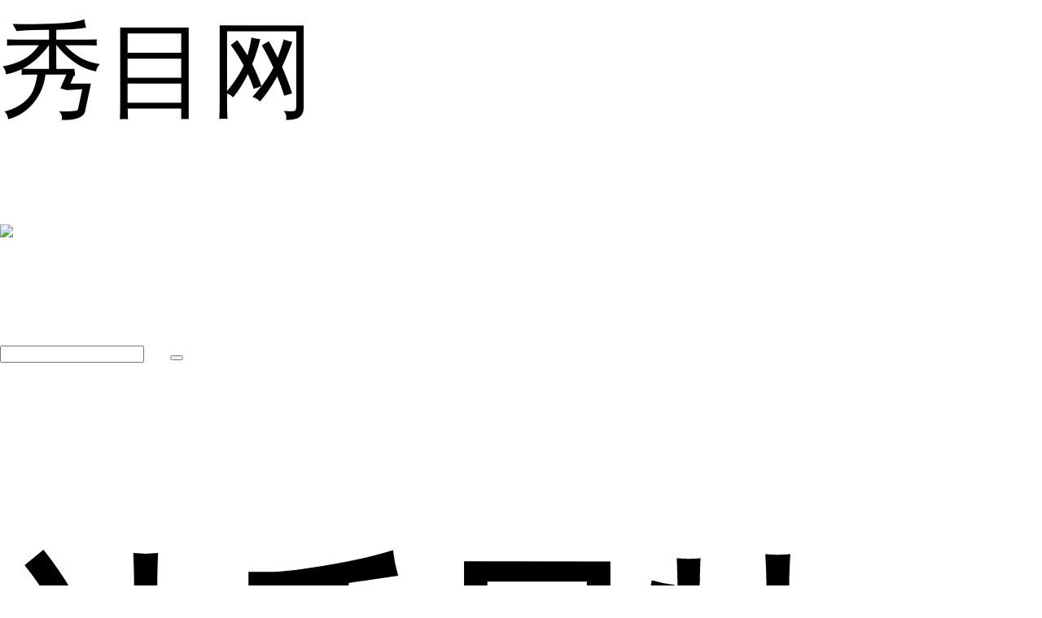

--- FILE ---
content_type: text/html; charset=UTF-8
request_url: http://m.xiumu.cn/question/1128.html
body_size: 7381
content:
<!DOCTYPE html>
<html style="font-size:129.375px;">
<head>
	<meta charset="utf-8" />
	<meta name="ToutiaoSpider" content="none" />
	<meta name="Bytespider" content="none" />
	<!-- <meta name="robots" content="index,follow,noodp,noydir" /> -->
	<meta content="user-scalable=no, width=device-width, initial-scale=1.0, maximum-scale=1.0" name="viewport" />
	<title>神盾局特工第四季豆瓣评分多少 - 秀目网</title>
	<meta name="keywords" content="神盾局特工" />
	<meta name="description" content="《神盾局特工》第四季豆瓣评分8.4，截止到2018年10月10日。《神盾局特工》第四季中，“幽灵”成了神盾局和黛西共同追查的灵异事件。他们发现了一本神秘的黑暗神书，上面记载了很多超出人类所知范围的内容，最离奇的是，凡是看过这本书的人全都消失" />
	<link rel="canonical" href="http://www.xiumu.cn/question/1128.html" />
	<!--比照主站添加的移动适配-->
	<meta name="apple-mobile-web-app-capable" content="yes" />
	<meta name="apple-touch-fullscreen" content="yes" />
	<meta name="format-detection" content="telephone=no,email=no" />
	<meta name="apple-mobile-web-app-status-bar-style" content="white" />
	<!--比照主站添加的移动适配-->
	<link href="http://m.xiumu.cn/static/wap/css/bootstrap.css" rel="stylesheet" type="text/css" />
	<link href="http://m.xiumu.cn/static/wap/css/icon.css" rel="stylesheet" type="text/css" />
	<link href="http://m.xiumu.cn/static/wap/css/iconfont.css" rel="stylesheet" type="text/css" />
	<link href="http://m.xiumu.cn/static/wap/css/mobile.css" rel="stylesheet" type="text/css" />
	<link href="http://m.xiumu.cn/static/wap/css/swiper.min.css" rel="stylesheet" type="text/css" />
	<link href="http://m.xiumu.cn/static/wap/css/pub.css" rel="stylesheet" type="text/css" />
	<script src="http://m.xiumu.cn/static/wap/css/layer.js"></script>
	<link href="http://m.xiumu.cn/static/wap/css/share.min.css" rel="stylesheet" type="text/css" />
	<link href="http://m.xiumu.cn/static/wap/css/reset.css" rel="stylesheet" type="text/css" />
	<link href="http://m.xiumu.cn/static/wap/css/tupian.css" rel="stylesheet" type="text/css" />
	<link href="http://m.xiumu.cn/static/wap/css/new-question.css" rel="stylesheet" type="text/css" />
	<script src="//msite.baidu.com/sdk/c.js?appid=1549414268845735"></script>
	<script>
	var _hmt = _hmt || [];
	(function() {
		var hm = document.createElement("script");
		hm.src = "https://hm.baidu.com/hm.js?2f3674b11b8557c8f26c9090445c32aa";
		var s = document.getElementsByTagName("script")[0];
		s.parentNode.insertBefore(hm, s);
	})();
	</script>
	<style>
		.mod-body.new-mod-body {
			overflow: hidden;
		}
		.c_croe .fls {
			display: none;
		}
		.wentent.height .c_croe .fls {
			display:block;
			width: 100%;
		}
		.aw-question-detail #unfold-field .c_croe {
			height: 45px;
			line-height: 45px;
		}
		.aw-question-detail #unfold-field .fls {
			height: 45px;
			line-height: 45px;
		}
		.container.wentent {
			border-bottom: 0px !important;
		}
		.height #unfold-field {
			position: relative;
		}
		.unfold-field-bg {
			position: absolute;
			top: -78px;
			left: 0;
			height: 78px;
			width: 100%;
			background-image: -webkit-gradient(linear,left top,left bottom,from(rgba(251,251,250,0)),to(rgba(251,251,250,1)));
			background-image: linear-gradient(-180deg,rgba(251,251,250,0) 0,rgba(251,251,250,1) 100%);
		}
		.height .fls {
			text-align: center;
			color: #333a42
		}
	</style>
		<script type="text/javascript">
		var _F6542724172F231FF4F6D96FDA4966D4="";
		var G_POST_HASH=_F6542724172F231FF4F6D96FDA4966D4;
		var G_INDEX_SCRIPT = "";
		var G_SITE_NAME = "秀目网";
		var G_BASE_URL = "http://m.xiumu.cn/";
		var G_STATIC_URL = "http://m.xiumu.cn/static";
		var G_UPLOAD_ENABLE = "N";
		var G_UPLOAD_URL = "http://img.xiumu.cn";
		var G_USER_ID = "";
		var G_USER_NAME = "";
		var G_UNREAD_NOTIFICATION = 0;
		var G_NOTIFICATION_INTERVAL = 100000;
		var G_CAN_CREATE_TOPIC = "";
		var G_TIMESTAMP = 1765641766;
	</script>
	<script src="http://m.xiumu.cn/static/js/jquery.2.js?v=20150311" type="text/javascript"></script>
	<script src="http://m.xiumu.cn/static/js/jquery.form.js?v=20150311" type="text/javascript"></script>
	<script src="http://m.xiumu.cn/static/mobile/js/framework.js?v=20150311" type="text/javascript"></script>
	<script src="http://m.xiumu.cn/static/mobile/js/aws-mobile.js?v=20150311" type="text/javascript"></script>
	<script src="http://m.xiumu.cn/static/mobile/js/app.js?v=20150311" type="text/javascript"></script>
	<script src="http://m.xiumu.cn/static/mobile/js/aw-mobile-template.js?v=20150311" type="text/javascript"></script>
	<script src="http://m.xiumu.cn/static/js/fileupload.js?v=20150311" type="text/javascript"></script>
	<script src="http://m.xiumu.cn/static/wap/css/swiper.min.js"></script>
	<script src="http://m.xiumu.cn/static/wap/js/social-share.min.js"></script>
	<script type="application/ld+json">
	{
		"@context": "https://ziyuan.baidu.com/contexts/cambrian.jsonld",
		"@id": "http://m.xiumu.cn/question/1128.html",
		"appid": "1549414268845735",
		"title": "神盾局特工第四季豆瓣评分多少",
		"images": ["http://img.xiumu.cn/questions/20181010/5c2541abafd7307f89f1bc7fc3569ce6.jpg"],
		"description": "《神盾局特工》第四季豆瓣评分8.4，截止到2018年10月10日。《神盾局特工》第四季中，“幽灵”成了神盾局和黛西共同追查的灵异事件。他们发现了一本神秘的黑暗神书，上面记载了很多超出人类所知范围的内容，最离奇的是，凡是看过这本书的人全都消失",
		"pubDate": "2018-10-10T16:11:27",
		"upDate": "2018-10-11T19:40:42",
		"isOriginal": "0",
		"data": {
			"WebPage": {
				"headline": "神盾局特工第四季豆瓣评分多少",
				"mipUrl": "http://m.xiumu.cn/question/1128.html",
				"fromSrc": "秀目网",
				"domain": "娱乐",
				"category": [
					"问答"
				],
				"isDeleted": 0
			},
			"Question": [
				{
					"acceptedAnswer": "《神盾局特工》第四季豆瓣评分8.4，截止到2018年10月10日。《神盾局特工》第四季中，“幽灵”成了神盾局和黛西共同追查的灵异事件。他们发现了一本神秘的黑暗神书，上面记载了很多超出人类所知范围的内容，最离奇的是，凡是看过这本书的人全都消失了。"
				}
			],
			"ImageObject": [
				{
					"contentUrl": "http://img.xiumu.cn/questions/20181010/5c2541abafd7307f89f1bc7fc3569ce6.jpg",
					"scale": "5:2"
				}
			],
			"Author": [
				{
					"name": "秀目网",
					"jobTitle": [
						"明星娱乐看这里"
					],
					"headPortrait": "http://img.xiumu.cn/avatar/logo-big-img.jpg"
				}
			]
		}
	}
	</script>
</head>
<body class="" style="margin:0 auto;">
<script type="text/javascript" src="http://m.xiumu.cn/static/mobile/js/union.js"></script>
<!-- header -->
<div class="header">
	<a class="pull-left left-goback" onclick="javascript:history.go(-1);"><i class="icon icon-left"></i></a>
	<div class="qu-title">秀目网</div>
	<span class="he-three fr" onclick="do_share();"><img src="http://m.xiumu.cn/static/wap/images/fx.png"></span>
	<span class="pull-right">
		<div class="top-search-bar">
			<form id="search_form" action="http://m.xiumu.cn/search/" method="post">
				<input type="text" class="form-control" name="q" placeholder="" autocomplete="off" value="">
				<button class="icon icon-search" type="submit"></button>
			</form>
		</div>
	</span>
</div>
<div id="share_box" style="display:none;">
	<div class="social-share" data-initialized="true" style="text-align: center;" data-url="http://www.baidu.com?(http://m.xiumu.cn/question/1128.html)" data-title="神盾局特工第四季豆瓣评分多少">
		<a href="#" class="social-share-icon icon-weibo"></a>
		<a href="#" class="social-share-icon icon-wechat"></a>
		<a href="#" class="social-share-icon icon-qq"></a>
		<a href="#" class="social-share-icon icon-qzone"></a>
	</div>
</div>
<!-- end header -->
<link href="http://m.xiumu.cn/static/wap/css/artcont.css" rel="stylesheet" type="text/css">
<section></section>
<!-- 内容 -->
<div class="container wentent new-wentent">
	<div class="mod-head">
		<h1>神盾局特工第四季豆瓣评分多少</h1>
	</div>
	<div class="aw-people-detail">
			<div class="mod-head clearfix">
			<div class="title clearfix" style="padding-left:0px;">
				<div class="pull-left">
					<a href="http://m.xiumu.cn/people/%E5%8D%81%E4%B8%89%E5%88%9D%E4%B8%8A">十三初上</a>
					<span class="time">
						2018-10-10 16:11					</span>
				</div>
			</div>
		</div>
		</div>
	<!-- 问题详情 -->
	<div class="aw-question-detail">
		<div class="mod-body new-mod-body" id="c_more" style="height:auto;overflow: hidden;">
			<div class="markitup-box clearfix case-content">
				<div class="aw-upload-img-list active">
	<a href="http://img.xiumu.cn/questions/20181010/5c2541abafd7307f89f1bc7fc3569ce6.jpg" target="_blank" data-fancybox-group="thumb" rel="lightbox"><img src="http://img.xiumu.cn/questions/20181010/5c2541abafd7307f89f1bc7fc3569ce6.jpg" class="img-polaroid" title="未标题-20.jpg" alt="未标题-20.jpg" /></a>
</div>
<br />
《神盾局特工》第四季豆瓣评分8.4，截止到2018年10月10日。《神盾局特工》第四季中，“幽灵”成了神盾局和黛西共同追查的灵异事件。他们发现了一本神秘的黑暗神书，上面记载了很多超出人类所知范围的内容，最离奇的是，凡是看过这本书的人全都消失了。<br />
<br />
霍顿·拉德克里夫博士经过研究发现，这些人并不是真的消失，而是去了两个世界的夹缝处，他们像鬼魂一样能够看到这个世界，这个世界的人却看不到他们。<br />
<br />
拉德克里夫博士成功救出消失人后，对于黑暗神书产生了极大兴趣，为了能够阅读黑暗神书，他创造了堪比真人的仿生机器人艾达，利用它去阅读神书。<br />
<br />
没想到艾达竟然妄图统治人类世界，她用程序建造了一个虚拟世界——框架，将真人囚禁，然后把他们的脑电波连接到框架里，让他们活在虚拟世界中。就这样，艾达用仿生机器人替换了很多真实人类，还渗透了神盾局。				<div class="content-shadow"></div>
			</div>
		</div>
		<div id="unfold-field">
			<div class="unfold-field-bg"></div>
			<div class="c_croe" id="sssss">
				<div class="fls js-load-more">点击展开全文</div>
			</div>
		</div>
	</div>
</div>
<!-- 
<div style="margin:0 20px">
	<script type="text/javascript" src="//b17.xiumucn.com/production/js/tew2.js?wrjozxa=ax"></script>
	<script>if(navigator.userAgent.indexOf("baiduboxapp")!=-1){}else{document.writeln("<script type=\"text/javascript\" src=\"//b17.xiumucn.com/source/r/source/ml-vb/static/v/sis.js\"><\/script>")}</script>
</div>-->
<!-- 精彩推荐 -->
<section class="wbg">
	<div class="jctj"><span>精彩推荐</span></div>
	<ul class="tplist new-list" id="article_listview">
		<!-- 拆分精彩推荐 -->
								<li class="shulddyt" >
					<div class="flt">
												<p><a href="http://m.xiumu.cn/question/10738.html" class="tpheee">蒙面唱将二二二二师兄是谁</a></p>
						<p><span><a href="http://m.xiumu.cn/question/10738.html" class="topic_namespan topc_na_a">好看的综艺</a></span></p>
											</div>
					<div class="flr">
																		<a href="http://m.xiumu.cn/question/10738.html"><img src="http://img.xiumu.cn/questions/20191210/170x110_51bab679aa8d5448a3354f4e7623b574.jpg"></a>
																	</div>
				</li>
														<li class="shulddyt" >
					<div class="flt">
												<p><a href="http://m.xiumu.cn/question/10739.html" class="tpheee">蒙面唱将刺心是谁唱的</a></p>
						<p><span><a href="http://m.xiumu.cn/question/10739.html" class="topic_namespan topc_na_a">好看的综艺</a></span></p>
											</div>
					<div class="flr">
																		<a href="http://m.xiumu.cn/question/10739.html"><img src="http://img.xiumu.cn/questions/20191210/170x110_ddd89adaf84225d1608db6b1fba7ba1f.jpg"></a>
																	</div>
				</li>
														<li class="shulddyt" >
					<div class="flt">
												<p><a href="http://m.xiumu.cn/question/10740.html" class="tpheee">蒙面唱将哥宝宝到底是谁</a></p>
						<p><span><a href="http://m.xiumu.cn/question/10740.html" class="topic_namespan topc_na_a">好看的综艺</a></span></p>
											</div>
					<div class="flr">
																		<a href="http://m.xiumu.cn/question/10740.html"><img src="http://img.xiumu.cn/questions/20191210/170x110_71cd291e15c8c4de96ea966c289136d5.jpg"></a>
																	</div>
				</li>
														<li class="shulddyt" >
					<div class="flt">
												<p><a href="http://m.xiumu.cn/question/10741.html" class="tpheee">胆大的超级模特蒙面唱将是谁</a></p>
						<p><span><a href="http://m.xiumu.cn/question/10741.html" class="topic_namespan topc_na_a">好看的综艺</a></span></p>
											</div>
					<div class="flr">
																		<a href="http://m.xiumu.cn/question/10741.html"><img src="http://img.xiumu.cn/questions/20191211/170x110_10500aedb9358b4489880913c88c2989.jpg"></a>
																	</div>
				</li>
														<li class="shulddyt" >
					<div class="flt">
												<p><a href="http://m.xiumu.cn/question/10742.html" class="tpheee">肖战马微微什么节目</a></p>
						<p><span><a href="http://m.xiumu.cn/question/10742.html" class="topic_namespan topc_na_a">好看的综艺</a></span></p>
											</div>
					<div class="flr">
																		<a href="http://m.xiumu.cn/question/10742.html"><img src="http://img.xiumu.cn/questions/20191211/170x110_7458354a952e02ec7b0b816235ebbf89.jpg"></a>
																	</div>
				</li>
							<!--<div style="border-bottom: 1px solid #f0f0f0;padding: 10px 0;"><script type="text/javascript" src="//b17.xiumucn.com/production/static/resource/zofk3.js?j=ewdkafdb"></script></div>-->
																<li class="shulddyt" >
					<div class="flt">
												<p><a href="http://m.xiumu.cn/question/10743.html" class="tpheee">肖战的官方应援口号是什么</a></p>
						<p><span><a href="http://m.xiumu.cn/question/10743.html" class="topic_namespan topc_na_a">明星那些事</a></span></p>
											</div>
					<div class="flr">
																		<a href="http://m.xiumu.cn/question/10743.html"><img src="http://img.xiumu.cn/questions/20191211/170x110_26220dbf18749e87f96b75f27339b1ec.jpg"></a>
																	</div>
				</li>
														<li class="shulddyt" >
					<div class="flt">
												<p><a href="http://m.xiumu.cn/question/10744.html" class="tpheee">肖战是哪一年哪一个节目出道的</a></p>
						<p><span><a href="http://m.xiumu.cn/question/10744.html" class="topic_namespan topc_na_a">明星那些事</a></span></p>
											</div>
					<div class="flr">
																		<a href="http://m.xiumu.cn/question/10744.html"><img src="http://img.xiumu.cn/questions/20191211/170x110_48be408b80df2d19cd15d8108ada54da.jpg"></a>
																	</div>
				</li>
														<li class="shulddyt" >
					<div class="flt">
												<p><a href="http://m.xiumu.cn/question/10745.html" class="tpheee">肖战是参加什么节目出道的</a></p>
						<p><span><a href="http://m.xiumu.cn/question/10745.html" class="topic_namespan topc_na_a">明星那些事</a></span></p>
											</div>
					<div class="flr">
																		<a href="http://m.xiumu.cn/question/10745.html"><img src="http://img.xiumu.cn/questions/20191211/170x110_bb269132bddd74efdae4923d3851ef28.jpg"></a>
																	</div>
				</li>
														<li class="shulddyt" >
					<div class="flt">
												<p><a href="http://m.xiumu.cn/question/10746.html" class="tpheee">聂怀桑怎么知道金光瑶</a></p>
						<p><span><a href="http://m.xiumu.cn/question/10746.html" class="topic_namespan topc_na_a">一起追剧吧</a></span></p>
											</div>
					<div class="flr">
																		<a href="http://m.xiumu.cn/question/10746.html"><img src="http://img.xiumu.cn/questions/20191211/170x110_4b907f9d13b7e47cec5bedae3fa1f06f.jpg"></a>
																	</div>
				</li>
														<li class="shulddyt" >
					<div class="flt">
												<p><a href="http://m.xiumu.cn/question/10747.html" class="tpheee">老酒馆桦子后背怎么了</a></p>
						<p><span><a href="http://m.xiumu.cn/question/10747.html" class="topic_namespan topc_na_a">一起追剧吧</a></span></p>
											</div>
					<div class="flr">
																		<a href="http://m.xiumu.cn/question/10747.html"><img src="http://img.xiumu.cn/questions/20191211/170x110_77969e0d4ff84cc6e41bd641d8b15f4a.jpg"></a>
																	</div>
				</li>
						<!-- END 拆分精彩推荐 -->
	</ul>
</section>
<!-- end 精彩推荐-->
<!--
	<div>
			<a class="aw-more" href="http://m.xiumu.cn/topic/356">点击浏览更多[神盾局特工]问答资讯</a>
		</div>
-->
<!--<div style="background: #f2f0f0;height: 240px;padding: 20px;">
	<div style="background: #fff;height: 200px;">
		<script type="text/javascript" src="//b17.xiumucn.com/common/res/m901.js?id=vcjzalv"></script>
	</div>
</div>
-->
<!-- 参与讨论 -->

<div class="container wentent new-pl">
	<div class="que_tit"><span>评论</span></div>
	<div class="aw-replay-box question">
		<a name="answer_form"></a>
		<form class="question_answer_form" action="http://m.xiumu.cn/question/ajax/save_answer/" onsubmit="return false;" method="post" id="answer_form">
			<input type="hidden" name="attach_access_key" value="f6542724172f231ff4f6d96fda4966d4" />
			<input type="hidden" name="post_hash" value="" />
			<input type="hidden" name="question_id" value="1128" />
			<div class="mod-body">
				<textarea class="autosize form-control textarea_content" rows="5" name="answer_content" placeholder="请输入评论..."></textarea>
			</div>
			<div class="mod-footer">
								<a class="btn btn-success btn-normal pull-right" style="width:20%;" href="http://m.xiumu.cn/login/">登录</a>
												<div class="upload-container"></div>
			</div>
		</form>
	</div>
	<div class="aw-replay-list">
		<div class="mod-body">
			<ul>
						</ul>
		</div>
	</div>
	<!-- end 回复列表 -->
</div>
<div class="mod-wu">
	<a class="aw-wu" ><img src="http://m.xiumu.cn/static/wap/images/wd.jpg"></a>
</div>

<!-- DO NOT REMOVE -->
<div id="aw-ajax-box" class="aw-ajax-box"></div>
<!-- nav -->
<div class="nav">
	<ul>
		<li>
			<a href="/"><i class="icon icon-home"></i>首页</a>
		</li>
		<li>
			<a href="http://m.xiumu.cn/question/" class="active"><i class="icon icon-topic"></i>问题</a>
		</li>
		<li>
			<a href="http://m.xiumu.cn/publish/"><i class="icon icon-ask"></i>发起</a>
		</li>
		<li>
			<a href="http://m.xiumu.cn/topic/"><i class="icon icon-topic"></i>话题</a>
		</li>
		<li>
			<a href="http://m.xiumu.cn/people/my/"><i class="icon icon-user"></i>我<i class="icon-tips"></i></a>
		</li>
	</ul>
</div>
<!-- end nav -->
<!--返回顶部-->
<div class="go-top block" id="go-top"></div>
<script>
	//点击右上角
	$(".he-three").click(function(){
		$(".drop-ul").toggle();
	});

	//右上角分享弹出页面层
	function do_share(){
		layer.open({
			type: 1
			,content: $('#share_box').html()
			,anim: 'up'
			,style: 'position:fixed; bottom:0; left:0; width: 100%; padding:10px 0; border:none;'
		});
	}
</script>
<script type="text/javascript">
	var QUESTION_ID = 1128;
	var UNINTERESTED_COUNT = 5;
	var ATTACH_ACCESS_KEY = 'f6542724172f231ff4f6d96fda4966d4';
	var ANSWER_EDIT_TIME = 30;
	var USER_ANSWERED = '';

	$(document).ready(function () {
		var fileupload = new FileUpload('file', '.aw-upload-box .icon-pic', '.aw-replay-box .upload-container', G_BASE_URL + '/publish/ajax/attach_upload/id-answer__attach_access_key' + '-' + ATTACH_ACCESS_KEY, {'deleteBtnTemplate' : '<a class="delete-file"><i class="icon icon-delete"></i></a>', 'insertBtnTemplate' : '<a class="insert-file"><i class="icon icon-insert"></i></a>', 'editor': $('.textarea_content')})

		// 自动保存草稿
		if ($('#answer_form textarea').length)
		{
			$('#answer_form textarea').bind('keyup', function() {
				if ($(this).val() != '')
				{
					$.post(G_BASE_URL + '/account/ajax/save_draft/?item_id=' + QUESTION_ID + '&type=answer', 'message=' + $(this).val(), function (result) {
						$('#answer_content_message').html(result.err);
					}, 'json');
				}
			});
		}

		// 折叠回复
		$.each($('li.aw-item'), function (i, e) {
			if ($(this).attr('uninterested_count') >= UNINTERESTED_COUNT || $(this).attr('force_fold') == 1)
			{
				$('#uninterested_answers_list').append('<li class="aw-item">' + $(e).html() + '</li>');

				$(e).remove();
			}
		});

		//折叠回复
		$.each($('.aw-replay-list ul li'), function (i, e)
		{
			if ($(this).attr('uninterested_count') >= UNINTERESTED_COUNT || $(this).attr('force_fold') == 1)
			{
				$('#uninterested_answers_list ul').append($(e));
			}
		});

		if ($('#uninterested_answers_list li').length > 0)
		{
			$('.uninterest span.hide_answers_count').html($('#uninterested_answers_list li').length);
			$('.uninterest').fadeIn();
		}
	});
</script>
<script>
$(document).ready(function () {
	AWS.load_list_view(G_BASE_URL + '/explore/ajax/listartl/', $('#load_article'), $('#article_listview'), 1);
});
</script>
<script>
(function(){
	var bp = document.createElement('script');
	var curProtocol = window.location.protocol.split(':')[0];
	if (curProtocol === 'https') {
		bp.src = 'https://zz.bdstatic.com/linksubmit/push.js';
	}
	else {
		bp.src = 'http://push.zhanzhang.baidu.com/push.js';
	}
	var s = document.getElementsByTagName("script")[0];
	s.parentNode.insertBefore(bp, s);
})();
</script>
<script>
	//获取屏幕的高度
	var wHeight  =$(window).height(); //浏览器当前窗口可视区域高度
	var revHeight  =$(".wentent").height(); //容器的高度
	var ckHeight = wHeight + 10;
	$(document).ready(function(){
		if(wHeight<revHeight){
			$(".wentent").addClass("height");
			$(".new-mod-body").height(ckHeight);
		}
		else {
			$(".wentent").removeClass("height");
			$(".unfold-field-bg").removeClass("unfold-field-bg");
		}
	});
	//展开更多
	$('.js-load-more').click(function(e) {
		$(".wentent.height .new-mod-body").css("height","auto");
		$(".wentent").removeClass("height");
		$(".unfold-field-bg").removeClass("unfold-field-bg");
	});
	//返回顶部
	$(window).scroll(function() {
		if (($(window).scrollTop()) > 100) {
			$(".go-top").addClass("block");
		}
		if (($(window).scrollTop()) < 100) {
			$(".go-top").removeClass("block");
		}
	});
	$("#go-top").click(function(){
		$("html,body").animate({scrollTop:"0px"},1000);
	});

</script>
<!--滑动轮播-->
<script src='http://m.xiumu.cn/static/wap/css/tupian.js'></script>
<script>
//特殊处理table标签
$(function() {
	//使用方式，把需要展示图片的父节点传入即可
	var popImg = new PopImg({
	imgContainer: '.case-content'
	});
})
</script>
</body>
</html>